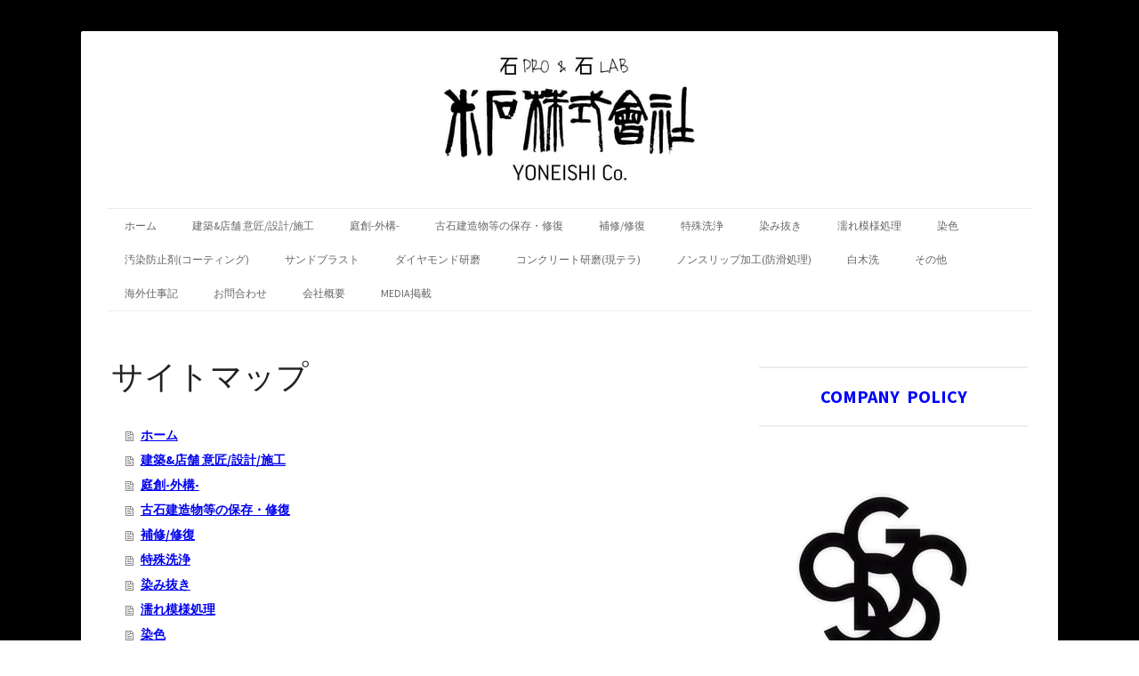

--- FILE ---
content_type: text/html; charset=UTF-8
request_url: https://www.yoneishi.co.jp/sitemap/
body_size: 10534
content:
<!DOCTYPE html>
<html lang="ja-JP"><head>
    <meta charset="utf-8"/>
    <link rel="dns-prefetch preconnect" href="https://u.jimcdn.com/" crossorigin="anonymous"/>
<link rel="dns-prefetch preconnect" href="https://assets.jimstatic.com/" crossorigin="anonymous"/>
<link rel="dns-prefetch preconnect" href="https://image.jimcdn.com" crossorigin="anonymous"/>
<link rel="dns-prefetch preconnect" href="https://fonts.jimstatic.com" crossorigin="anonymous"/>
<meta name="viewport" content="width=device-width, initial-scale=1"/>
<meta http-equiv="X-UA-Compatible" content="IE=edge"/>
<meta name="description" content=""/>
<meta name="robots" content="index, follow, archive"/>
<meta property="st:section" content=""/>
<meta name="generator" content="Jimdo Creator"/>
<meta name="twitter:title" content="YONEISHI 石材プロフェッショナル"/>
<meta name="twitter:description" content="石PRO/石LAB 石材修復(補修)/保存/修繕/特殊工事の専門家＆石材/無機質素材に特化した建築/店舗/庭の意匠設計施工 石材プロフェッショナル専門店"/>
<meta name="twitter:card" content="summary_large_image"/>
<meta property="og:url" content="http://www.yoneishi.co.jp/"/>
<meta property="og:title" content="YONEISHI 石材プロフェッショナル"/>
<meta property="og:description" content="石PRO/石LAB 石材修復(補修)/保存/修繕/特殊工事の専門家＆石材/無機質素材に特化した建築/店舗/庭の意匠設計施工 石材プロフェッショナル専門店"/>
<meta property="og:type" content="website"/>
<meta property="og:locale" content="ja_JP"/>
<meta property="og:site_name" content="石PRO/石LAB YONEISHI inc."/>
<meta name="twitter:image" content="https://image.jimcdn.com/cdn-cgi/image/width=4096%2Cheight=4096%2Cfit=contain%2Cformat=jpg%2C/app/cms/storage/image/path/s802e360b9e4822dc/image/i6d690ffd4dcc5ba8/version/1750832835/image.jpg"/>
<meta property="og:image" content="https://image.jimcdn.com/cdn-cgi/image/width=4096%2Cheight=4096%2Cfit=contain%2Cformat=jpg%2C/app/cms/storage/image/path/s802e360b9e4822dc/image/i6d690ffd4dcc5ba8/version/1750832835/image.jpg"/>
<meta property="og:image:width" content="4032"/>
<meta property="og:image:height" content="3024"/>
<meta property="og:image:secure_url" content="https://image.jimcdn.com/cdn-cgi/image/width=4096%2Cheight=4096%2Cfit=contain%2Cformat=jpg%2C/app/cms/storage/image/path/s802e360b9e4822dc/image/i6d690ffd4dcc5ba8/version/1750832835/image.jpg"/><title>サイトマップ - 石PRO/石LAB YONEISHI inc.</title>
<link rel="icon" type="image/png" href="[data-uri]"/>
    <link rel="alternate" type="application/rss+xml" title="ブログ" href="https://www.yoneishi.co.jp/rss/blog"/>    
<link rel="canonical" href="https://www.yoneishi.co.jp/sitemap/"/>

        <script src="https://assets.jimstatic.com/ckies.js.7c38a5f4f8d944ade39b.js"></script>

        <script src="https://assets.jimstatic.com/cookieControl.js.b05bf5f4339fa83b8e79.js"></script>
    <script>window.CookieControlSet.setToOff();</script>

    <style>html,body{margin:0}.hidden{display:none}.n{padding:5px}#cc-website-title a {text-decoration: none}.cc-m-image-align-1{text-align:left}.cc-m-image-align-2{text-align:right}.cc-m-image-align-3{text-align:center}</style>

        <link href="https://u.jimcdn.com/cms/o/s802e360b9e4822dc/layout/dm_8c599b29d48620cb5bde00bbbcb1cb43/css/layout.css?t=1661364715" rel="stylesheet" type="text/css" id="jimdo_layout_css"/>
<script>     /* <![CDATA[ */     /*!  loadCss [c]2014 @scottjehl, Filament Group, Inc.  Licensed MIT */     window.loadCSS = window.loadCss = function(e,n,t){var r,l=window.document,a=l.createElement("link");if(n)r=n;else{var i=(l.body||l.getElementsByTagName("head")[0]).childNodes;r=i[i.length-1]}var o=l.styleSheets;a.rel="stylesheet",a.href=e,a.media="only x",r.parentNode.insertBefore(a,n?r:r.nextSibling);var d=function(e){for(var n=a.href,t=o.length;t--;)if(o[t].href===n)return e.call(a);setTimeout(function(){d(e)})};return a.onloadcssdefined=d,d(function(){a.media=t||"all"}),a};     window.onloadCSS = function(n,o){n.onload=function(){n.onload=null,o&&o.call(n)},"isApplicationInstalled"in navigator&&"onloadcssdefined"in n&&n.onloadcssdefined(o)}     /* ]]> */ </script>     <script>
// <![CDATA[
onloadCSS(loadCss('https://assets.jimstatic.com/web.css.eb85cb55dd9a47226f063339265ecc4f.css') , function() {
    this.id = 'jimdo_web_css';
});
// ]]>
</script>
<link href="https://assets.jimstatic.com/web.css.eb85cb55dd9a47226f063339265ecc4f.css" rel="preload" as="style"/>
<noscript>
<link href="https://assets.jimstatic.com/web.css.eb85cb55dd9a47226f063339265ecc4f.css" rel="stylesheet"/>
</noscript>
    <script>
    //<![CDATA[
        var jimdoData = {"isTestserver":false,"isLcJimdoCom":false,"isJimdoHelpCenter":false,"isProtectedPage":false,"cstok":"","cacheJsKey":"08a1368a9a48396b2144d05c52eebed02d08cd29","cacheCssKey":"08a1368a9a48396b2144d05c52eebed02d08cd29","cdnUrl":"https:\/\/assets.jimstatic.com\/","minUrl":"https:\/\/assets.jimstatic.com\/app\/cdn\/min\/file\/","authUrl":"https:\/\/a.jimdo.com\/","webPath":"https:\/\/www.yoneishi.co.jp\/","appUrl":"https:\/\/a.jimdo.com\/","cmsLanguage":"ja_JP","isFreePackage":false,"mobile":false,"isDevkitTemplateUsed":true,"isTemplateResponsive":true,"websiteId":"s802e360b9e4822dc","pageId":7,"packageId":3,"shop":{"deliveryTimeTexts":{"1":"\u304a\u5c4a\u3051\u65e5\u6570\uff1a1~3\u65e5","2":"\u304a\u5c4a\u3051\u65e5\u6570\uff1a3~5\u65e5","3":"\u304a\u5c4a\u3051\u65e5\u6570\uff1a5~8\u65e5"},"checkoutButtonText":"\u8cfc\u5165","isReady":false,"currencyFormat":{"pattern":"\u00a4#,##0","convertedPattern":"$#,##0","symbols":{"GROUPING_SEPARATOR":",","DECIMAL_SEPARATOR":".","CURRENCY_SYMBOL":"\uffe5"}},"currencyLocale":"ja_JP"},"tr":{"gmap":{"searchNotFound":"\u5165\u529b\u3055\u308c\u305f\u4f4f\u6240\u306f\u5b58\u5728\u3057\u306a\u3044\u304b\u3001\u898b\u3064\u3051\u308b\u3053\u3068\u304c\u3067\u304d\u307e\u305b\u3093\u3067\u3057\u305f\u3002","routeNotFound":"\u30eb\u30fc\u30c8\u304c\u8a08\u7b97\u3067\u304d\u307e\u305b\u3093\u3067\u3057\u305f\u3002\u76ee\u7684\u5730\u304c\u9060\u3059\u304e\u308b\u304b\u660e\u78ba\u3067\u306f\u306a\u3044\u53ef\u80fd\u6027\u304c\u3042\u308a\u307e\u3059\u3002"},"shop":{"checkoutSubmit":{"next":"\u6b21\u3078","wait":"\u304a\u5f85\u3061\u304f\u3060\u3055\u3044"},"paypalError":"\u30a8\u30e9\u30fc\u304c\u767a\u751f\u3057\u307e\u3057\u305f\u3002\u518d\u5ea6\u304a\u8a66\u3057\u304f\u3060\u3055\u3044\u3002","cartBar":"\u30b7\u30e7\u30c3\u30d4\u30f3\u30b0\u30ab\u30fc\u30c8\u3092\u78ba\u8a8d","maintenance":"\u7533\u3057\u8a33\u3054\u3056\u3044\u307e\u305b\u3093\u3001\u30e1\u30f3\u30c6\u30ca\u30f3\u30b9\u4e2d\u306e\u305f\u3081\u4e00\u6642\u7684\u306b\u30b7\u30e7\u30c3\u30d7\u304c\u5229\u7528\u3067\u304d\u307e\u305b\u3093\u3002\u3054\u8ff7\u60d1\u3092\u304a\u304b\u3051\u3057\u7533\u3057\u8a33\u3054\u3056\u3044\u307e\u305b\u3093\u304c\u3001\u304a\u6642\u9593\u3092\u3042\u3051\u3066\u518d\u5ea6\u304a\u8a66\u3057\u304f\u3060\u3055\u3044\u3002","addToCartOverlay":{"productInsertedText":"\u30ab\u30fc\u30c8\u306b\u5546\u54c1\u304c\u8ffd\u52a0\u3055\u308c\u307e\u3057\u305f","continueShoppingText":"\u8cb7\u3044\u7269\u3092\u7d9a\u3051\u308b","reloadPageText":"\u66f4\u65b0"},"notReadyText":"\u3053\u3061\u3089\u306e\u30b7\u30e7\u30c3\u30d7\u306f\u73fe\u5728\u6e96\u5099\u4e2d\u306e\u305f\u3081\u3054\u5229\u7528\u3044\u305f\u3060\u3051\u307e\u305b\u3093\u3002\u30b7\u30e7\u30c3\u30d7\u30aa\u30fc\u30ca\u30fc\u306f\u4ee5\u4e0b\u3092\u3054\u78ba\u8a8d\u304f\u3060\u3055\u3044\u3002https:\/\/help.jimdo.com\/hc\/ja\/articles\/115005521583","numLeftText":"\u73fe\u5728\u3053\u306e\u5546\u54c1\u306f {:num} \u307e\u3067\u8cfc\u5165\u3067\u304d\u307e\u3059\u3002","oneLeftText":"\u3053\u306e\u5546\u54c1\u306e\u5728\u5eab\u306f\u6b8b\u308a1\u70b9\u3067\u3059"},"common":{"timeout":"\u30a8\u30e9\u30fc\u304c\u767a\u751f\u3044\u305f\u3057\u307e\u3057\u305f\u3002\u5f8c\u307b\u3069\u518d\u5b9f\u884c\u3057\u3066\u304f\u3060\u3055\u3044\u3002"},"form":{"badRequest":"\u30a8\u30e9\u30fc\u304c\u767a\u751f\u3057\u307e\u3057\u305f\u3002\u5f8c\u307b\u3069\u6539\u3081\u3066\u304a\u8a66\u3057\u304f\u3060\u3055\u3044\u3002"}},"jQuery":"jimdoGen002","isJimdoMobileApp":false,"bgConfig":{"id":107179489,"type":"color","color":"rgb(0, 0, 0)"},"bgFullscreen":null,"responsiveBreakpointLandscape":767,"responsiveBreakpointPortrait":480,"copyableHeadlineLinks":false,"tocGeneration":false,"googlemapsConsoleKey":false,"loggingForAnalytics":false,"loggingForPredefinedPages":false,"isFacebookPixelIdEnabled":false,"userAccountId":"acbf09e2-67a1-48c4-99ba-b4b81bd5c3d4"};
    // ]]>
</script>

     <script> (function(window) { 'use strict'; var regBuff = window.__regModuleBuffer = []; var regModuleBuffer = function() { var args = [].slice.call(arguments); regBuff.push(args); }; if (!window.regModule) { window.regModule = regModuleBuffer; } })(window); </script>
    <script src="https://assets.jimstatic.com/web.js.24f3cfbc36a645673411.js" async="true"></script>
    <script src="https://assets.jimstatic.com/at.js.62588d64be2115a866ce.js"></script>
    
</head>

<body class="body cc-page j-m-gallery-styles j-m-video-styles j-m-hr-styles j-m-header-styles j-m-text-styles j-m-emotionheader-styles j-m-htmlCode-styles j-m-rss-styles j-m-form-styles j-m-table-styles j-m-textWithImage-styles j-m-downloadDocument-styles j-m-imageSubtitle-styles j-m-flickr-styles j-m-googlemaps-styles j-m-blogSelection-styles j-m-comment-styles j-m-jimdo-styles j-m-profile-styles j-m-guestbook-styles j-m-promotion-styles j-m-twitter-styles j-m-hgrid-styles j-m-shoppingcart-styles j-m-catalog-styles j-m-product-styles-disabled j-m-facebook-styles j-m-sharebuttons-styles-disabled j-m-formnew-styles-disabled j-m-callToAction-styles j-m-turbo-styles j-m-spacing-styles j-m-googleplus-styles j-m-dummy-styles j-m-search-styles j-m-booking-styles j-m-socialprofiles-styles j-footer-styles cc-pagemode-overlay cc-content-parent" id="page-797717658">

<div id="cc-inner" class="cc-content-parent">
  <!-- _main.sass -->
  <input type="checkbox" id="jtpl-navigation__checkbox" class="jtpl-navigation__checkbox"/><div class="jtpl-main cc-content-parent">

    <!-- background-area -->
    <div class="jtpl-background-area" background-area=""></div>
    <!-- END background-area -->

    <!-- _mobile-navigation.sass-->
    <div class="jtpl-mobile-topbar navigation-colors navigation-colors--transparency">
      <label for="jtpl-navigation__checkbox" class="jtpl-navigation__label navigation-colors__menu-icon">
        <span class="jtpl-navigation__icon navigation-colors__menu-icon"></span>
      </label>
    </div>
    <div class="jtpl-mobile-navigation navigation-colors navigation-colors--transparency">
      <div class="jtpl-mobile-navigation-container">
        <div data-container="navigation"><div class="j-nav-variant-nested"><ul class="cc-nav-level-0 j-nav-level-0"><li id="cc-nav-view-797717658" class="jmd-nav__list-item-0"><a href="/" data-link-title="ホーム">ホーム</a></li><li id="cc-nav-view-2405960889" class="jmd-nav__list-item-0"><a href="/建築-店舗-意匠-設計-施工/" data-link-title="建築&amp;店舗 意匠/設計/施工">建築&amp;店舗 意匠/設計/施工</a></li><li id="cc-nav-view-2490908989" class="jmd-nav__list-item-0"><a href="/庭創-外構/" data-link-title="庭創-外構-">庭創-外構-</a></li><li id="cc-nav-view-832082558" class="jmd-nav__list-item-0"><a href="/古石建造物等の保存-修復/" data-link-title="古石建造物等の保存・修復">古石建造物等の保存・修復</a></li><li id="cc-nav-view-799260958" class="jmd-nav__list-item-0"><a href="/補修-修復/" data-link-title="補修/修復">補修/修復</a></li><li id="cc-nav-view-797717758" class="jmd-nav__list-item-0"><a href="/特殊洗浄/" data-link-title="特殊洗浄">特殊洗浄</a></li><li id="cc-nav-view-799260458" class="jmd-nav__list-item-0"><a href="/染み抜き/" data-link-title="染み抜き">染み抜き</a></li><li id="cc-nav-view-799261058" class="jmd-nav__list-item-0"><a href="/濡れ模様処理/" data-link-title="濡れ模様処理">濡れ模様処理</a></li><li id="cc-nav-view-799260558" class="jmd-nav__list-item-0"><a href="/染色/" data-link-title="染色">染色</a></li><li id="cc-nav-view-799260758" class="jmd-nav__list-item-0"><a href="/汚染防止剤-コーティング/" data-link-title="汚染防止剤(コーティング)">汚染防止剤(コーティング)</a></li><li id="cc-nav-view-799260858" class="jmd-nav__list-item-0"><a href="/サンドブラスト/" data-link-title="サンドブラスト">サンドブラスト</a></li><li id="cc-nav-view-799260658" class="jmd-nav__list-item-0"><a href="/ダイヤモンド研磨/" data-link-title="ダイヤモンド研磨">ダイヤモンド研磨</a></li><li id="cc-nav-view-2490911489" class="jmd-nav__list-item-0"><a href="/コンクリート研磨-現テラ/" data-link-title="コンクリート研磨(現テラ)">コンクリート研磨(現テラ)</a></li><li id="cc-nav-view-1158727258" class="jmd-nav__list-item-0"><a href="/ノンスリップ加工-防滑処理/" data-link-title="ノンスリップ加工(防滑処理)">ノンスリップ加工(防滑処理)</a></li><li id="cc-nav-view-829563458" class="jmd-nav__list-item-0"><a href="/白木洗/" data-link-title="白木洗">白木洗</a></li><li id="cc-nav-view-861943458" class="jmd-nav__list-item-0"><a href="/その他/" data-link-title="その他">その他</a></li><li id="cc-nav-view-2406380689" class="jmd-nav__list-item-0"><a href="/海外仕事記/" data-link-title="海外仕事記">海外仕事記</a></li><li id="cc-nav-view-797718358" class="jmd-nav__list-item-0"><a href="/お問合わせ/" data-link-title="お問合わせ">お問合わせ</a></li><li id="cc-nav-view-797824158" class="jmd-nav__list-item-0"><a href="/会社概要/" data-link-title="会社概要">会社概要</a></li><li id="cc-nav-view-2491075789" class="jmd-nav__list-item-0"><a href="/media掲載/" data-link-title="MEDIA掲載">MEDIA掲載</a></li></ul></div></div>
      </div>
    </div>
    <!-- END _mobile-navigation.sass-->
      <div class="jtpl-section__gutter layout-alignment content-options-box cc-content-parent">

      <!-- _header.sass -->
      <header class="jtpl-header"><div class="jtpl-header__container">
          <div id="cc-website-logo" class="cc-single-module-element"><div id="cc-m-12358868489" class="j-module n j-imageSubtitle"><div class="cc-m-image-container"><figure class="cc-imagewrapper cc-m-image-align-3">
<a href="https://www.yoneishi.co.jp/" target="_self"><img srcset="https://image.jimcdn.com/cdn-cgi/image/width=312%2Cheight=10000%2Cfit=contain%2Cformat=jpg%2C/app/cms/storage/image/path/s802e360b9e4822dc/image/ie4489d27f6242699/version/1750740593/image.jpg 312w, https://image.jimcdn.com/cdn-cgi/image/width=320%2Cheight=10000%2Cfit=contain%2Cformat=jpg%2C/app/cms/storage/image/path/s802e360b9e4822dc/image/ie4489d27f6242699/version/1750740593/image.jpg 320w, https://image.jimcdn.com/cdn-cgi/image/width=624%2Cheight=10000%2Cfit=contain%2Cformat=jpg%2C/app/cms/storage/image/path/s802e360b9e4822dc/image/ie4489d27f6242699/version/1750740593/image.jpg 624w" sizes="(min-width: 312px) 312px, 100vw" id="cc-m-imagesubtitle-image-12358868489" src="https://image.jimcdn.com/cdn-cgi/image/width=312%2Cheight=10000%2Cfit=contain%2Cformat=jpg%2C/app/cms/storage/image/path/s802e360b9e4822dc/image/ie4489d27f6242699/version/1750740593/image.jpg" alt="石PRO/石LAB YONEISHI inc." class="" data-src-width="3465" data-src-height="1710" data-src="https://image.jimcdn.com/cdn-cgi/image/width=312%2Cheight=10000%2Cfit=contain%2Cformat=jpg%2C/app/cms/storage/image/path/s802e360b9e4822dc/image/ie4489d27f6242699/version/1750740593/image.jpg" data-image-id="7962709589"/></a>    

</figure>
</div>
<div class="cc-clear"></div>
<script id="cc-m-reg-12358868489">// <![CDATA[

    window.regModule("module_imageSubtitle", {"data":{"imageExists":true,"hyperlink":"","hyperlink_target":"_blank","hyperlinkAsString":"","pinterest":"0","id":12358868489,"widthEqualsContent":"0","resizeWidth":"312","resizeHeight":154},"id":12358868489});
// ]]>
</script></div></div>
          
        </div>

        <div class="jtpl-navigation">
          <!-- navigation.sass -->
          <nav class="jtpl-navigation__inner navigation-colors navigation-alignment" data-dropdown="true"><div data-container="navigation"><div class="j-nav-variant-nested"><ul class="cc-nav-level-0 j-nav-level-0"><li id="cc-nav-view-797717658" class="jmd-nav__list-item-0"><a href="/" data-link-title="ホーム">ホーム</a></li><li id="cc-nav-view-2405960889" class="jmd-nav__list-item-0"><a href="/建築-店舗-意匠-設計-施工/" data-link-title="建築&amp;店舗 意匠/設計/施工">建築&amp;店舗 意匠/設計/施工</a></li><li id="cc-nav-view-2490908989" class="jmd-nav__list-item-0"><a href="/庭創-外構/" data-link-title="庭創-外構-">庭創-外構-</a></li><li id="cc-nav-view-832082558" class="jmd-nav__list-item-0"><a href="/古石建造物等の保存-修復/" data-link-title="古石建造物等の保存・修復">古石建造物等の保存・修復</a></li><li id="cc-nav-view-799260958" class="jmd-nav__list-item-0"><a href="/補修-修復/" data-link-title="補修/修復">補修/修復</a></li><li id="cc-nav-view-797717758" class="jmd-nav__list-item-0"><a href="/特殊洗浄/" data-link-title="特殊洗浄">特殊洗浄</a></li><li id="cc-nav-view-799260458" class="jmd-nav__list-item-0"><a href="/染み抜き/" data-link-title="染み抜き">染み抜き</a></li><li id="cc-nav-view-799261058" class="jmd-nav__list-item-0"><a href="/濡れ模様処理/" data-link-title="濡れ模様処理">濡れ模様処理</a></li><li id="cc-nav-view-799260558" class="jmd-nav__list-item-0"><a href="/染色/" data-link-title="染色">染色</a></li><li id="cc-nav-view-799260758" class="jmd-nav__list-item-0"><a href="/汚染防止剤-コーティング/" data-link-title="汚染防止剤(コーティング)">汚染防止剤(コーティング)</a></li><li id="cc-nav-view-799260858" class="jmd-nav__list-item-0"><a href="/サンドブラスト/" data-link-title="サンドブラスト">サンドブラスト</a></li><li id="cc-nav-view-799260658" class="jmd-nav__list-item-0"><a href="/ダイヤモンド研磨/" data-link-title="ダイヤモンド研磨">ダイヤモンド研磨</a></li><li id="cc-nav-view-2490911489" class="jmd-nav__list-item-0"><a href="/コンクリート研磨-現テラ/" data-link-title="コンクリート研磨(現テラ)">コンクリート研磨(現テラ)</a></li><li id="cc-nav-view-1158727258" class="jmd-nav__list-item-0"><a href="/ノンスリップ加工-防滑処理/" data-link-title="ノンスリップ加工(防滑処理)">ノンスリップ加工(防滑処理)</a></li><li id="cc-nav-view-829563458" class="jmd-nav__list-item-0"><a href="/白木洗/" data-link-title="白木洗">白木洗</a></li><li id="cc-nav-view-861943458" class="jmd-nav__list-item-0"><a href="/その他/" data-link-title="その他">その他</a></li><li id="cc-nav-view-2406380689" class="jmd-nav__list-item-0"><a href="/海外仕事記/" data-link-title="海外仕事記">海外仕事記</a></li><li id="cc-nav-view-797718358" class="jmd-nav__list-item-0"><a href="/お問合わせ/" data-link-title="お問合わせ">お問合わせ</a></li><li id="cc-nav-view-797824158" class="jmd-nav__list-item-0"><a href="/会社概要/" data-link-title="会社概要">会社概要</a></li><li id="cc-nav-view-2491075789" class="jmd-nav__list-item-0"><a href="/media掲載/" data-link-title="MEDIA掲載">MEDIA掲載</a></li></ul></div></div>
          </nav><!-- END navigation.sass --><!-- _cart.sass --><div class="jtpl-cart">
            
          </div>
          <!-- END _cart.sass -->

        </div>

      </header><!-- END _header-sass --><!-- _content-container.sass --><div class="jtpl-content__container cc-content-parent">
        <div class="jtpl-breadcrump breadcrumb-options">
          <div data-container="navigation"><div class="j-nav-variant-breadcrumb"><ol/></div></div>
        </div>

        <div class="jtpl-content content-options cc-content-parent">
          <div id="content_area" data-container="content"><div class="j-static-page"><h1 class="n">サイトマップ</h1>
<ul class="sitemap"><li><a href="/">ホーム</a></li>
<li><a href="/建築-店舗-意匠-設計-施工/">建築&amp;店舗 意匠/設計/施工</a></li>
<li><a href="/庭創-外構/">庭創-外構-</a></li>
<li><a href="/古石建造物等の保存-修復/">古石建造物等の保存・修復</a></li>
<li><a href="/補修-修復/">補修/修復</a></li>
<li><a href="/特殊洗浄/">特殊洗浄</a></li>
<li><a href="/染み抜き/">染み抜き</a></li>
<li><a href="/濡れ模様処理/">濡れ模様処理</a></li>
<li><a href="/染色/">染色</a></li>
<li><a href="/汚染防止剤-コーティング/">汚染防止剤(コーティング)</a></li>
<li><a href="/サンドブラスト/">サンドブラスト</a></li>
<li><a href="/ダイヤモンド研磨/">ダイヤモンド研磨</a></li>
<li><a href="/コンクリート研磨-現テラ/">コンクリート研磨(現テラ)</a></li>
<li><a href="/ノンスリップ加工-防滑処理/">ノンスリップ加工(防滑処理)</a></li>
<li><a href="/白木洗/">白木洗</a></li>
<li><a href="/その他/">その他</a></li>
<li><a href="/海外仕事記/">海外仕事記</a></li>
<li><a href="/お問合わせ/">お問合わせ</a></li>
<li><a href="/会社概要/">会社概要</a></li>
<li><a href="/media掲載/">MEDIA掲載</a></li>
</ul><br/>
</div></div>
        </div>

        <aside class="jtpl-sidebar sidebar-options"><div data-container="sidebar"><div id="cc-matrix-983840758"><div id="cc-m-14121777089" class="j-module n j-hr ">    <hr/>
</div><div id="cc-m-14121776389" class="j-module n j-text "><p style="text-align: center;">
    <span style="color: #0000ff; font-size: 20px;"><strong>COMPANY  POLICY</strong></span>
</p></div><div id="cc-m-14121627389" class="j-module n j-hr ">    <hr/>
</div><div id="cc-m-14375093589" class="j-module n j-textWithImage "><figure class="cc-imagewrapper cc-m-image-align-1">
<img srcset="https://image.jimcdn.com/cdn-cgi/image/width=282%2Cheight=1024%2Cfit=contain%2Cformat=jpg%2C/app/cms/storage/image/path/s802e360b9e4822dc/image/i3f820aebb62c66cc/version/1729771640/image.jpg 282w, https://image.jimcdn.com/cdn-cgi/image/width=320%2Cheight=1024%2Cfit=contain%2Cformat=jpg%2C/app/cms/storage/image/path/s802e360b9e4822dc/image/i3f820aebb62c66cc/version/1729771640/image.jpg 320w, https://image.jimcdn.com/cdn-cgi/image/width=564%2Cheight=1024%2Cfit=contain%2Cformat=jpg%2C/app/cms/storage/image/path/s802e360b9e4822dc/image/i3f820aebb62c66cc/version/1729771640/image.jpg 564w" sizes="(min-width: 282px) 282px, 100vw" id="cc-m-textwithimage-image-14375093589" src="https://image.jimcdn.com/cdn-cgi/image/width=282%2Cheight=1024%2Cfit=contain%2Cformat=jpg%2C/app/cms/storage/image/path/s802e360b9e4822dc/image/i3f820aebb62c66cc/version/1729771640/image.jpg" alt="" class="" data-src-width="1125" data-src-height="1399" data-src="https://image.jimcdn.com/cdn-cgi/image/width=282%2Cheight=1024%2Cfit=contain%2Cformat=jpg%2C/app/cms/storage/image/path/s802e360b9e4822dc/image/i3f820aebb62c66cc/version/1729771640/image.jpg" data-image-id="8980771989"/>    

</figure>
<div>
    <div id="cc-m-textwithimage-14375093589" data-name="text" data-action="text" class="cc-m-textwithimage-inline-rte">
        <p>
    福岡県SDGs
</p>

<p>
    登録期/第3期
</p>

<p>
    登録番号/第701号
</p>    </div>
</div>

<div class="cc-clear"></div>
<script id="cc-m-reg-14375093589">// <![CDATA[

    window.regModule("module_textWithImage", {"data":{"imageExists":true,"hyperlink":"","hyperlink_target":"","hyperlinkAsString":"","pinterest":"0","id":14375093589,"widthEqualsContent":"0","resizeWidth":"282","resizeHeight":351},"id":14375093589});
// ]]>
</script></div><div id="cc-m-14375091389" class="j-module n j-hr ">    <hr/>
</div><div id="cc-m-14121628189" class="j-module n j-textWithImage "><figure class="cc-imagewrapper cc-m-image-align-1">
<img srcset="https://image.jimcdn.com/cdn-cgi/image/width=275%2Cheight=1024%2Cfit=contain%2Cformat=png%2C/app/cms/storage/image/path/s802e360b9e4822dc/image/i253ae5d36e89f417/version/1661767535/image.png 275w, https://image.jimcdn.com/cdn-cgi/image/width=320%2Cheight=1024%2Cfit=contain%2Cformat=png%2C/app/cms/storage/image/path/s802e360b9e4822dc/image/i253ae5d36e89f417/version/1661767535/image.png 320w, https://image.jimcdn.com/cdn-cgi/image/width=550%2Cheight=1024%2Cfit=contain%2Cformat=png%2C/app/cms/storage/image/path/s802e360b9e4822dc/image/i253ae5d36e89f417/version/1661767535/image.png 550w" sizes="(min-width: 275px) 275px, 100vw" id="cc-m-textwithimage-image-14121628189" src="https://image.jimcdn.com/cdn-cgi/image/width=275%2Cheight=1024%2Cfit=contain%2Cformat=png%2C/app/cms/storage/image/path/s802e360b9e4822dc/image/i253ae5d36e89f417/version/1661767535/image.png" alt="" class="" data-src-width="1000" data-src-height="1000" data-src="https://image.jimcdn.com/cdn-cgi/image/width=275%2Cheight=1024%2Cfit=contain%2Cformat=png%2C/app/cms/storage/image/path/s802e360b9e4822dc/image/i253ae5d36e89f417/version/1661767535/image.png" data-image-id="8833306089"/>    

</figure>
<div>
    <div id="cc-m-textwithimage-14121628189" data-name="text" data-action="text" class="cc-m-textwithimage-inline-rte">
        <p>
    <span style="color: #000000;">米石株式会社は"石を愛してる"からこそ、皆様に石の魅力をお伝えする為に知識を深める努力を惜しみません。</span>
</p>    </div>
</div>

<div class="cc-clear"></div>
<script id="cc-m-reg-14121628189">// <![CDATA[

    window.regModule("module_textWithImage", {"data":{"imageExists":true,"hyperlink":"","hyperlink_target":"_blank","hyperlinkAsString":"","pinterest":"0","id":14121628189,"widthEqualsContent":"0","resizeWidth":"275","resizeHeight":275},"id":14121628189});
// ]]>
</script></div><div id="cc-m-14121627889" class="j-module n j-hr ">    <hr/>
</div><div id="cc-m-14121627789" class="j-module n j-textWithImage "><figure class="cc-imagewrapper cc-m-image-align-1 cc-m-width-maxed">
<img srcset="https://image.jimcdn.com/cdn-cgi/image/width=320%2Cheight=1024%2Cfit=contain%2Cformat=png%2C/app/cms/storage/image/path/s802e360b9e4822dc/image/i5dfbc643d6bd02c1/version/1662309832/image.png 320w, https://image.jimcdn.com/cdn-cgi/image/width=640%2Cheight=1024%2Cfit=contain%2Cformat=png%2C/app/cms/storage/image/path/s802e360b9e4822dc/image/i5dfbc643d6bd02c1/version/1662309832/image.png 640w, https://image.jimcdn.com/cdn-cgi/image//app/cms/storage/image/path/s802e360b9e4822dc/image/i5dfbc643d6bd02c1/version/1662309832/image.png 858w" sizes="(min-width: 858px) 858px, 100vw" id="cc-m-textwithimage-image-14121627789" src="https://image.jimcdn.com/cdn-cgi/image//app/cms/storage/image/path/s802e360b9e4822dc/image/i5dfbc643d6bd02c1/version/1662309832/image.png" alt="" class="" data-src-width="858" data-src-height="640" data-src="https://image.jimcdn.com/cdn-cgi/image//app/cms/storage/image/path/s802e360b9e4822dc/image/i5dfbc643d6bd02c1/version/1662309832/image.png" data-image-id="8833304989"/>    

</figure>
<div>
    <div id="cc-m-textwithimage-14121627789" data-name="text" data-action="text" class="cc-m-textwithimage-inline-rte">
        米石株式会社は"地球環境保全"の為に石を廃棄せずに修復/保護/ﾒﾝﾃﾅﾝｽする事で末永く石材が保てる様に出来る限りの努力を行います。    </div>
</div>

<div class="cc-clear"></div>
<script id="cc-m-reg-14121627789">// <![CDATA[

    window.regModule("module_textWithImage", {"data":{"imageExists":true,"hyperlink":"","hyperlink_target":"_blank","hyperlinkAsString":"","pinterest":"0","id":14121627789,"widthEqualsContent":"1","resizeWidth":858,"resizeHeight":640},"id":14121627789});
// ]]>
</script></div><div id="cc-m-14121686489" class="j-module n j-hr ">    <hr/>
</div><div id="cc-m-14121627489" class="j-module n j-textWithImage "><figure class="cc-imagewrapper cc-m-image-align-1">
<a href="http://instagram.com/yoneishi_co.ltd?r=nametag" target="_blank"><img srcset="https://image.jimcdn.com/cdn-cgi/image/width=285%2Cheight=1024%2Cfit=contain%2Cformat=jpg%2C/app/cms/storage/image/path/s802e360b9e4822dc/image/ia9f358b101a61a3c/version/1750729898/image.jpg 285w, https://image.jimcdn.com/cdn-cgi/image/width=320%2Cheight=1024%2Cfit=contain%2Cformat=jpg%2C/app/cms/storage/image/path/s802e360b9e4822dc/image/ia9f358b101a61a3c/version/1750729898/image.jpg 320w, https://image.jimcdn.com/cdn-cgi/image/width=570%2Cheight=1024%2Cfit=contain%2Cformat=jpg%2C/app/cms/storage/image/path/s802e360b9e4822dc/image/ia9f358b101a61a3c/version/1750729898/image.jpg 570w" sizes="(min-width: 285px) 285px, 100vw" id="cc-m-textwithimage-image-14121627489" src="https://image.jimcdn.com/cdn-cgi/image/width=285%2Cheight=1024%2Cfit=contain%2Cformat=jpg%2C/app/cms/storage/image/path/s802e360b9e4822dc/image/ia9f358b101a61a3c/version/1750729898/image.jpg" alt="" class="" data-src-width="1067" data-src-height="1138" data-src="https://image.jimcdn.com/cdn-cgi/image/width=285%2Cheight=1024%2Cfit=contain%2Cformat=jpg%2C/app/cms/storage/image/path/s802e360b9e4822dc/image/ia9f358b101a61a3c/version/1750729898/image.jpg" data-image-id="8833304789"/></a>    

</figure>
<div>
    <div id="cc-m-textwithimage-14121627489" data-name="text" data-action="text" class="cc-m-textwithimage-inline-rte">
        <p>
     <span style="color: #000000;">米石株式会社は"時とカタチを創造する"をﾃｰﾏにお客様の満足を追い求めます。</span>
</p>

<p>
    <span style="color: #ff0000;"><strong>Instagram☜</strong></span>
</p>    </div>
</div>

<div class="cc-clear"></div>
<script id="cc-m-reg-14121627489">// <![CDATA[

    window.regModule("module_textWithImage", {"data":{"imageExists":true,"hyperlink":"http:\/\/instagram.com\/yoneishi_co.ltd?r=nametag","hyperlink_target":"_blank","hyperlinkAsString":"http:\/\/instagram.com\/yoneishi_co.ltd?r=nametag","pinterest":"0","id":14121627489,"widthEqualsContent":"0","resizeWidth":"285","resizeHeight":304},"id":14121627489});
// ]]>
</script></div><div id="cc-m-14121777289" class="j-module n j-hr ">    <hr/>
</div><div id="cc-m-14121777589" class="j-module n j-text "><p style="text-align: center;">
    <strong>RELATED  COMPANY</strong>
</p></div><div id="cc-m-14121645189" class="j-module n j-hr ">    <hr/>
</div><div id="cc-m-14121684489" class="j-module n j-text "><p style="text-align: center;">
    <strong>〈輸入植物/ロックガーデン専門店〉</strong>
</p></div><div id="cc-m-14121645289" class="j-module n j-textWithImage "><figure class="cc-imagewrapper cc-m-image-align-1 cc-m-width-maxed">
<img srcset="https://image.jimcdn.com/cdn-cgi/image/width=302%2Cheight=1024%2Cfit=contain%2Cformat=png%2C/app/cms/storage/image/path/s802e360b9e4822dc/image/i582e12d7028a69c9/version/1729774004/image.png 302w, https://image.jimcdn.com/cdn-cgi/image/width=320%2Cheight=1024%2Cfit=contain%2Cformat=png%2C/app/cms/storage/image/path/s802e360b9e4822dc/image/i582e12d7028a69c9/version/1729774004/image.png 320w, https://image.jimcdn.com/cdn-cgi/image/width=604%2Cheight=1024%2Cfit=contain%2Cformat=png%2C/app/cms/storage/image/path/s802e360b9e4822dc/image/i582e12d7028a69c9/version/1729774004/image.png 604w" sizes="(min-width: 302px) 302px, 100vw" id="cc-m-textwithimage-image-14121645289" src="https://image.jimcdn.com/cdn-cgi/image/width=302%2Cheight=1024%2Cfit=contain%2Cformat=png%2C/app/cms/storage/image/path/s802e360b9e4822dc/image/i582e12d7028a69c9/version/1729774004/image.png" alt="" class="" data-src-width="1000" data-src-height="1000" data-src="https://image.jimcdn.com/cdn-cgi/image/width=302%2Cheight=1024%2Cfit=contain%2Cformat=png%2C/app/cms/storage/image/path/s802e360b9e4822dc/image/i582e12d7028a69c9/version/1729774004/image.png" data-image-id="8833323489"/>    

</figure>
<div>
    <div id="cc-m-textwithimage-14121645289" data-name="text" data-action="text" class="cc-m-textwithimage-inline-rte">
        <p>
    <b>[the planz]</b><span style="font-size: 13px;">はYONEISHI Co.の庭創(ロックガーデン専門店)部門です。</span>
</p>

<p>
    <span style="color: #ff0000;"><strong>Instagram☜</strong></span>
</p>    </div>
</div>

<div class="cc-clear"></div>
<script id="cc-m-reg-14121645289">// <![CDATA[

    window.regModule("module_textWithImage", {"data":{"imageExists":true,"hyperlink":"","hyperlink_target":"_blank","hyperlinkAsString":"","pinterest":"0","id":14121645289,"widthEqualsContent":"1","resizeWidth":"302","resizeHeight":302},"id":14121645289});
// ]]>
</script></div><div id="cc-m-14121648289" class="j-module n j-hr ">    <hr/>
</div><div id="cc-m-14122503289" class="j-module n j-text "><div style="text-align: center;">
    Message from the c.e.o.<br/>
</div></div><div id="cc-m-14122598189" class="j-module n j-hr ">    <hr/>
</div><div id="cc-m-14122595889" class="j-module n j-textWithImage "><figure class="cc-imagewrapper cc-m-image-align-1 cc-m-width-maxed">
<img srcset="https://image.jimcdn.com/cdn-cgi/image/width=302%2Cheight=1024%2Cfit=contain%2Cformat=png%2C/app/cms/storage/image/path/s802e360b9e4822dc/image/i42b6b1fd4c3b61be/version/1750831904/image.png 302w, https://image.jimcdn.com/cdn-cgi/image/width=320%2Cheight=1024%2Cfit=contain%2Cformat=png%2C/app/cms/storage/image/path/s802e360b9e4822dc/image/i42b6b1fd4c3b61be/version/1750831904/image.png 320w, https://image.jimcdn.com/cdn-cgi/image/width=604%2Cheight=1024%2Cfit=contain%2Cformat=png%2C/app/cms/storage/image/path/s802e360b9e4822dc/image/i42b6b1fd4c3b61be/version/1750831904/image.png 604w" sizes="(min-width: 302px) 302px, 100vw" id="cc-m-textwithimage-image-14122595889" src="https://image.jimcdn.com/cdn-cgi/image/width=302%2Cheight=1024%2Cfit=contain%2Cformat=png%2C/app/cms/storage/image/path/s802e360b9e4822dc/image/i42b6b1fd4c3b61be/version/1750831904/image.png" alt="" class="" data-src-width="1000" data-src-height="1000" data-src="https://image.jimcdn.com/cdn-cgi/image/width=302%2Cheight=1024%2Cfit=contain%2Cformat=png%2C/app/cms/storage/image/path/s802e360b9e4822dc/image/i42b6b1fd4c3b61be/version/1750831904/image.png" data-image-id="8833892289"/>    

</figure>
<div>
    <div id="cc-m-textwithimage-14122595889" data-name="text" data-action="text" class="cc-m-textwithimage-inline-rte">
        <p>
    <span style="color: #454545; font-size: 13px;">代表取締役 　米倉一成</span>
</p>

<p>
    <span style="color: #454545; font-size: 13px;">1980y/44age</span>
</p>

<p>
    <span style="font-size: 13px; color: #454545;">福岡大学ｽﾎﾟｰﾂ科学部卒業後、石材修復/ﾒﾝﾃﾅﾝｽ業に足を踏み入れ、24歳で独立。国内外問わず20年間で数千件の現場を経験。今現在は、石材修復という<strong>【再現性】</strong>の仕事の探求は勿論の事、一から生み出す<strong>【創造性】</strong>の分野にも力を注ぎ、建築・店舗・庭創りをﾃﾞｻﾞｲﾝから施工まで行い、特に無機質素材(石材/ｺﾝｸﾘｰﾄ/ﾀｲﾙ)に特化した意匠性/ﾒﾝﾃﾅﾝｽ性を重視した建築/店舗工事事業も展開している。自らの手で、そして感性で、空想を形に変えていく事は素晴らしいことだと思います。</span>
</p>

<p>
    <span style="font-size: 13px; color: #454545;">是非一度＂YONEISHI＂の職人技をご堪能ください。</span>
</p>    </div>
</div>

<div class="cc-clear"></div>
<script id="cc-m-reg-14122595889">// <![CDATA[

    window.regModule("module_textWithImage", {"data":{"imageExists":true,"hyperlink":"","hyperlink_target":"_blank","hyperlinkAsString":"","pinterest":"0","id":14122595889,"widthEqualsContent":"1","resizeWidth":"302","resizeHeight":302},"id":14122595889});
// ]]>
</script></div><div id="cc-m-14324061889" class="j-module n j-hr ">    <hr/>
</div><div id="cc-m-14125068789" class="j-module n j-text "><p>
    <span style="font-size: 13px; color: #454545;">『自然素材/地球の産物』である石…</span>
</p>

<p>
    <span style="color: #454545; font-size: 13px;">だからこそ、温もりや味わいを感じ人々を魅了します。しかしながら、時間の経過と共に汚染が進行したり、ｼﾐが出てきたり、劣化・破損・亀裂が生じたりﾄﾗﾌﾞﾙがつきもの。</span>
</p>

<p>
    <span style="color: #454545; font-size: 13px;">弊社は創業当時より『石、よみがえる。』をｺﾝｾﾌﾟﾄに、お客様に喜んでもらえる様、石材の修復/メンテナンス事業を<span style="-webkit-text-size-adjust: 100%;">24年もの間従事して参りました。数千件の現場を再生してきた実績や経験値を是非お試しください。</span></span>
</p>

<p>
    <span color="#454545" style="color: #454545; font-size: 13px;"><span style="caret-color: #454545; text-size-adjust: 100%;">『古(いにしえ)の残すべき技を未来へ繋ぐ事』『日本の素晴らしい趣のある建物をこの世代へ残す事』…しかし、悲しい事にこれらは安易な思考の元、存在を次々と消されていく現代の世の中になっています。</span></span>
</p>

<p>
    <span color="#454545" style="color: #454545; font-size: 13px;"><span style="caret-color: #454545; text-size-adjust: 100%;">より多くの人々にそれらの思考の転換や理解を頂くための伝達、そして技術の伝承が弊社の使命だと考えております。</span></span>
</p></div></div></div>
        </aside>
</div>
      <!-- END _content-container.sass -->

      <!-- _footer.sass -->
      <footer class="jtpl-footer footer-options"><div id="contentfooter" data-container="footer">

    
    <div class="j-meta-links">
        <a href="/about/">概要</a> | <a href="//www.yoneishi.co.jp/j/privacy">プライバシーポリシー</a> | <a href="/sitemap/">サイトマップ</a><br/>石PRO/石LAB by YONEISHI.    </div>

    <div class="j-admin-links">
            
    <span class="loggedout">
        <a rel="nofollow" id="login" href="/login">ログイン</a>
    </span>

<span class="loggedin">
    <a rel="nofollow" id="logout" target="_top" href="https://cms.e.jimdo.com/app/cms/logout.php">
        ログアウト    </a>
    |
    <a rel="nofollow" id="edit" target="_top" href="https://a.jimdo.com/app/auth/signin/jumpcms/?page=797717658">編集</a>
</span>
        </div>

    
</div>

      </footer><!-- END _footer.sass -->
</div>
  </div>
</div>
    <ul class="cc-FloatingButtonBarContainer cc-FloatingButtonBarContainer-left hidden">

                    <!-- scroll to top button -->
            <li class="cc-FloatingButtonBarContainer-button-scroll">
                <a href="javascript:void(0);" title="トップへ戻る">
                    <span>トップへ戻る</span>
                </a>
            </li>
            <script>// <![CDATA[

    window.regModule("common_scrolltotop", []);
// ]]>
</script>    </ul>
    <script type="text/javascript">
//<![CDATA[
addAutomatedTracking('creator.website', track_anon);
//]]>
</script>
    
<div id="loginbox" class="hidden">

    <div id="loginbox-header">

    <a class="cc-close" title="項目を閉じる" href="#">閉じる</a>

    <div class="c"></div>

</div>

<div id="loginbox-content">

        <div id="resendpw"></div>

        <div id="loginboxOuter"></div>
    </div>
</div>
<div id="loginbox-darklayer" class="hidden"></div>
<script>// <![CDATA[

    window.regModule("web_login", {"url":"https:\/\/www.yoneishi.co.jp\/","pageId":7});
// ]]>
</script>




</body>
</html>
